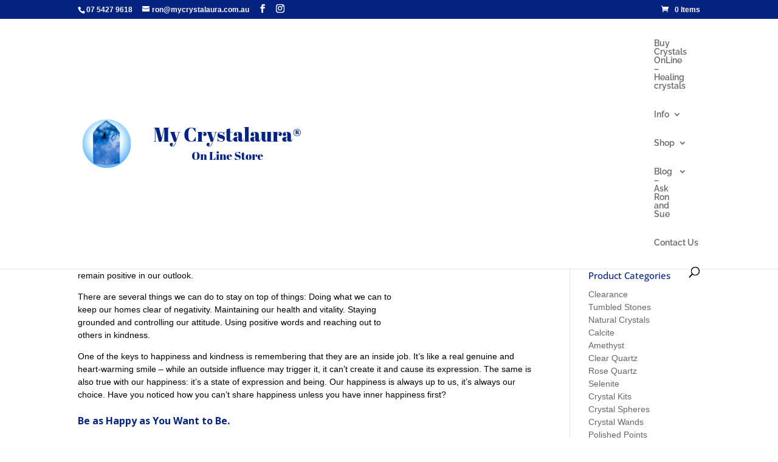

--- FILE ---
content_type: text/css
request_url: https://www.mycrystalaura.com.au/wp-content/plugins/wookit/functions/carousel/carousel.css?ver=6.8.3
body_size: 186
content:
.wookit-carousel-wrapper {
    margin: 2.5% 0;
}

.wookit-shop-carousel-addtocart {
    display: inline-block;
    float: none;
    padding: 2.5% 5%;
    margin: 5% 0;
    background-color: #444;
}

h2.wookit-shop-carousel-title {
    padding: 5% 0;
}

.wookit-shop-carousel-image img {
  display: block;
  margin: 0 auto;
  width: 100%;
}

.wookit-carousel-outer-wrapper {
  opacity: 0;
}

.woocommerce .wookit-carousel-wrapper span.onsale {
  border-radius: 0 !important;
  padding: 0 20px;
  line-height: 30px;
  height: 30px !important;
  min-height: 0;
  margin: 0.5em !important;
}

.wookit-carousel-wrapper a.button {
    display: inline-block;
    height: auto;
    width: auto;
    min-width: 0;
    min-height: auto;
    padding: 0.5em 1.5em;
    margin-bottom: 1em !important;
}

.wookit-carousel-wrapper li.product{
  clear: none !important;
}